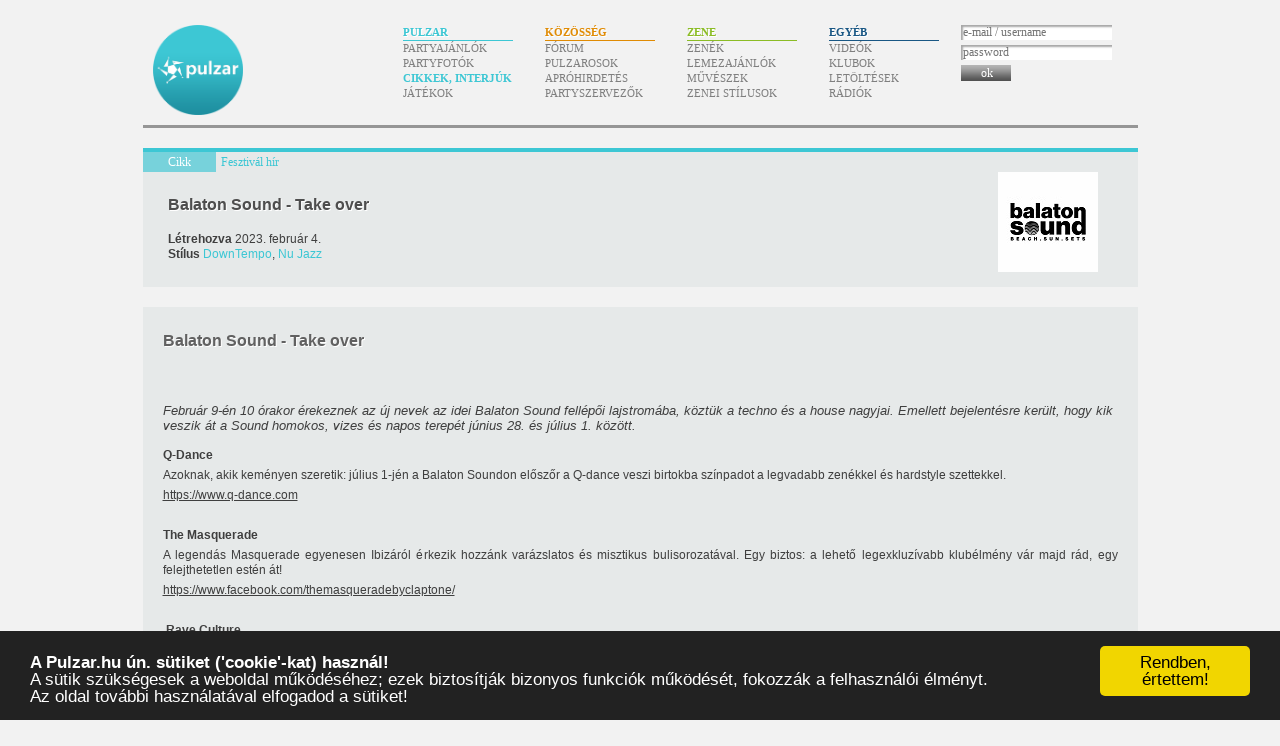

--- FILE ---
content_type: text/html; charset=UTF-8
request_url: https://www.pulzar.hu/cikkek/balaton-sound-take-over
body_size: 5745
content:
<!doctype html><html lang=hu dir=ltr><head><title>Balaton Sound - Take over | Cikkek – Pulzar</title><base href=https://www.pulzar.hu/><link rel=stylesheet href=/css/pulzar.071.css><meta property=og:site_name content=Pulzar><meta property=og:title content="Balaton Sound - Take over"><link rel=alternate type=application/rss+xml title="Pulzar – friss cikkek (RSS)" href=/rss/cikkek><link rel=alternate type=application/atom+xml title="Pulzar – friss cikkek (Atom)" href=/atom/cikkek><link rel=search type=application/opensearchdescription+xml href="https://www.pulzar.hu/kereses.xml" title="Pulzar keresés"><link rel="shortlink shorturl self short" rev=canonical href=https://pulzar.hu/k26r><meta name="description" content="Február 9-én 10 órakor érekeznek az új nevek az idei Balaton Sound fellépői lajstromába, köztük a techno és a house nagyjai. Emellett bejelentésre került, hogy  kik veszik át a Sound homokos, vizes és napos terepét június 28. és július 1. között."><link rel=canonical href=https://www.pulzar.hu/cikkek/balaton-sound-take-over><meta property=og:url content=https://www.pulzar.hu/cikkek/balaton-sound-take-over><link rel="image_src" href="https://www.pulzar.hu/kepek/cikkek/balaton-sound-take-over.jpg"><meta property="og:image" content="https://www.pulzar.hu/kepek/cikkek/balaton-sound-take-over.jpg"><!-- (C)2000-2013 Gemius SA - gemiusAudience / pulzar.hu -->
<script type="text/javascript">
<!--//--><![CDATA[//><!--
var pp_gemius_identifier = '1_2QAuOQf_NrH846nXKEmcPbXowyge9YylH2XjyW6Nb.r7';
// lines below shouldn't be edited
function gemius_pending(i) { window[i] = window[i] || function() {var x = window[i+'_pdata'] = window[i+'_pdata'] || []; x[x.length]=arguments;};};
gemius_pending('gemius_hit'); gemius_pending('gemius_event'); gemius_pending('pp_gemius_hit'); gemius_pending('pp_gemius_event');
(function(d,t) {try {var gt=d.createElement(t),s=d.getElementsByTagName(t)[0],l='http'+((location.protocol=='https:')?'s':''); gt.setAttribute('async','async');
gt.setAttribute('defer','defer'); gt.src=l+'://gahu.hit.gemius.pl/xgemius.js'; s.parentNode.insertBefore(gt,s);} catch (e) {}})(document,'script');
//--><!]]>
</script>
<meta content=#3dc7d4 name=theme-color><link rel=icon href=/favicon.ico sizes="16x16 32x32 64x64 128x128"><link rel=icon href=/favicon.svg type=image/svg+xml><link rel=mask-icon href=/kepek/icon-mask.svg color=#334466><link rel=manifest href=/manifest.json></head><body id="cikkek-3789" class="cikk pulzar adatlap"><div id=fb-root></div><script>window.fbAsyncInit=function(){FB.init({appId:"e4e9cc6fbc79355b9b93b6dbdb0c7e83",xfbml:true});};</script><script src=https://connect.facebook.net/hu_HU/all.js async></script><div id=tarto><h1><a href=/>Pulzar</a></h1><div id=menu><h2>Menü</h2><ul><li id=menu-pulzar><h3>Pulzar</h3><ul><li><a href=/partyajanlok>Partyajánlók</a><li><a href=/partyfotok>Partyfotók</a><li><a href=/cikkek class=aktiv>Cikkek, interjúk</a><li><a href=/jatekok>Játékok</a></ul><li id=menu-kozosseg><h3>Közösség</h3><ul><li><a href=/forum/pulzar-forum>Fórum</a><li><a href=/pulzarosok>Pulzarosok</a><li><a href=/aprohirdetesek>Apróhirdetés</a><li><a href=/partyszervezok>Partyszervezők</a></ul><li id=menu-zene><h3>Zene</h3><ul><li><a href=/zenek>Zenék</a><li><a href=/lemezajanlok>Lemezajánlók</a><li><a href=/muveszek>Művészek</a><li><a href=/zeneistilusok>Zenei stílusok</a></ul><li id=menu-egyeb><h3>Egyéb</h3><ul><li><a href=/videok>Videók</a><li><a href=/klubok>Klubok</a><li><a href=/letoltesek>Letöltések</a><li><a href=/radiok>Rádiók</a></ul><li class=menu-felhasznalo id=menu-felhasznalo><div class=tartalom><form action=/ajax/belepes method=post><label for=belepes-nev>e-mail / username</label><input type=text name=nev id=belepes-nev placeholder="e-mail / username" autocomplete=username><label for=belepes-jelszo>password</label><input type=password name=jelszo id=belepes-jelszo placeholder=password autocomplete=current-password><button type=submit><span>ok</span></button><br></form></div></li></ul></div><div id=menu-csik><div></div></div><div id=oldalsav></div><div id=tartalom style="min-height:900px" itemscope itemtype=http://schema.org/NewsArticle><div id=tartalom2 style="background-image:url('/kepek/cikkek/balaton-sound-take-over.jpg');background-position:855px 20px;background-repeat:no-repeat;background-size:100px"><meta itemprop=image content="https://www.pulzar.hu/kepek/cikkek/balaton-sound-take-over.jpg"><h2><span>Cikk</span>Fesztivál hír</h2><h2 id="cim2"><a href="cikkek/balaton-sound-take-over">Balaton Sound - Take over</a></h2><div id=tartalom2-tartalom><div class="adatok adatlap"><strong>Létrehozva </strong><meta itemprop=datePublished content="2023-02-03T23:00:00+0000"/>2023. február 4.<br><strong>Stílus </strong><a href="zeneistilusok/downtempo">DownTempo</a>, <a href="zeneistilusok/nu-jazz">Nu Jazz</a><br></div><ul id=muveletek2><div itemscope itemtype=http://schema.org/AggregateRating style=display:none itemprop=aggregateRating><span itemprop=ratingValue>0.0</span><span itemprop=ratingCount>0</span></div></ul><span class=clear></span></div></div><div id=tartalom3><div style="background:#e6e9e9;padding:1px 20px 20px 20px;margin-top:20px;"><div style="float:right;margin-top:25px"><fb:share-button class=url href="https://www.pulzar.hu/cikkek/balaton-sound-take-over"></fb:share-button></div><h2 itemprop=headline><a href="cikkek/balaton-sound-take-over">Balaton Sound - Take over</a></h2><div date-href="https://www.pulzar.hu/cikkek/balaton-sound-take-over" class=fb-like data-send=1 data-width=450 data-show-faces=0 data-font="lucida grande"></div><div id=adatlap-bevezeto itemprop=description>Február 9-én 10 órakor érekeznek az új nevek az idei Balaton Sound fellépői lajstromába, köztük a techno és a house nagyjai. Emellett bejelentésre került, hogy  kik veszik át a Sound homokos, vizes és napos terepét június 28. és július 1. között.</div><div itemprop=articleBody><p class="align-justify"><b >Q-Dance</b></p><p>Azoknak, akik keményen szeretik: július 1-jén a Balaton Soundon előszőr a Q-dance veszi birtokba színpadot a legvadabb zenékkel és hardstyle szettekkel.</p>  <p class="MsoNormal align-justify"><a href="https://www.q-dance.com"><u>https://www.q-dance.com</u></a></p>  <p class="MsoNormal align-justify">&#160;</p>  <p class="MsoNormal align-justify"><b >The Masquerade</b></p>  <p class="MsoNormal align-justify">A legendás Masquerade egyenesen Ibizáról érkezik hozzánk varázslatos és misztikus bulisorozatával. Egy biztos: a lehető legexkluzívabb klubélmény vár majd rád, egy felejthetetlen estén át!</p>  <p class="MsoNormal align-justify"><a href="https://www.facebook.com/themasqueradebyclaptone/"><u>https://www.facebook.com/themasqueradebyclaptone/</u></a></p>  <p class="MsoNormal align-justify">&#160;</p>  <p class="MsoNormal align-justify">&#160;<b >Rave Culture</b></p>    <p class="MsoNormal align-justify">Készülj fel egy tökéletes nyári rave-partira! A Rave Culture csapata már alig várja, hogy elképesztő előadóival elvarázsoljon téged. Nagy múltú, népszerű fellépők, brutáljó DJ-k. Ha valami, akkor ez nagyot fog szólni.</p>  <p class="MsoNormal align-justify"><a href="https://www.raveculture.com/"><u>https://www.raveculture.com/</u></a></p>  <p class="MsoNormal align-justify">&#160;</p>  <p class="MsoNormal align-justify"><b>NEXT LEVEL</b></p>  <p class="MsoNormal align-justify">Jöhet egy kis basszus? A méltán híres budapesti NEXT LEVEL-t valószínűleg senkinek sem kell bemutatni, ők a dubstep, riddim és drum and bass legnagyobb képviselőit hozzák el a partra.</p>  <p class="MsoNormal align-justify"><a href="https://nextlevelbudapest.com/"><u>https://nextlevelbudapest.com/</u></a></p>  <p class="MsoNormal align-justify">&#160;</p>  <p class="MsoNormal align-justify"><b >B my Lake</b></p>  <p class="MsoNormal align-justify">A B My Lake idén nyáron is beköltözik a Balaton Soundra! Ha egy kicsit darkabb stílusra topognál, akkor a B Stage lesz idén is a bázisod. A techno, a tech-house, a minimal és a house legkomolyabb képviselői szolgáltatják majd a talpalávalót a napsütéses és lüktető dropoktól dübörgő Balaton parton.</p><p class="MsoNormal align-justify"></p><p class="MsoNormal align-justify"><a href="https://balatonsound.com/hu/" target="_blank"><u>balatonsound.com/hu/</u></a></p><p class="MsoNormal align-justify"></p><p class="MsoNormal align-justify"><u><img src="/tmp/unnamed6.jpg"  alt="" width="899" height="599" /></u></p>  <p class="MsoNormal align-justify">&#160;</p><p></p></div></div><div id="fb_actions" style="margin:20px auto 0 auto;width:490px;"><fb:like href="https://www.pulzar.hu/cikkek/balaton-sound-take-over" show_faces=0 width=490 font="lucida grande"></fb:like><div style="height:5px;overflow:hidden"></div><fb:comments numposts=5 width=490px xid="pulzar_cikk_3789" href="https://www.pulzar.hu/k26r" migrated=1></fb:comments></div><div></div><div id="kapcsolodo"><div class="kapcsolodo kisdoboz jcarousel-skin-pulzar pulzar" id=kapcsolodo-partyajanlok-archiv><h3 class=AniversRegular><a href="partyajanlok" title="Partyajánlók">Archív partyajánlók</a></h3><ul class=kockak><li><div class=kiskep style="background-image:url('/kepek/partyajanlok/2007/05/05/dokkprogression.jpg')"></div><h4><a href="/partyajanlok/2007/05/05/dokkprogression.dokk-budapest"><small>[2007-05-05]</small> Dokkprogression<br><span> @ Dokk, Budapest</span></a></h4><div class=tartalom></div></li></ul></div><div class="kapcsolodo kisdoboz jcarousel-skin-pulzar pulzar" id=kapcsolodo-cikkek><h3 class=AniversRegular><a href="cikkek" title="Cikkek">Még több fesztivál hír</a></h3><ul class=kockak><li><div class=kiskep style="background-image:url('/kepek/cikkek/primer-music-festival-2025.jpg')"></div><h4><a href="/cikkek/primer-music-festival-2025">Primer Music Festival 2025</a></h4><div class=tartalom>A Primer Music Festival idén megújulva tér vissza, ugyanis idén szeptemberben az ikonikus Athéni Olimpiai Sportközpont (OAKA) ad otthont Görögország legnagyobb elektronikus zenei eseményének. A bejelentett fellépőgárda pedig minden eddiginél erősebb – világsztárok, ikonikus nevek és hazai kedvencek egyaránt szerepelnek a programban.</div></li><li><div class=kiskep style="background-image:url('/kepek/cikkek/rekordot-hozo-szombat-es-kozossegi-elmeny-120-ezer-felett-ismet-a-campus-fesztival.jpg')"></div><h4><a href="/cikkek/rekordot-hozo-szombat-es-kozossegi-elmeny-120-ezer-felett-ismet-a-campus-fesztival">Rekordot hozó szombat és közösségi élmény – 120 ezer felett ismét a Campus Fesztivál</a></h4><div class=tartalom>A 2025. évi Campus Fesztivál újra bebizonyította, hogy miért az ország egyik legnagyobb és legszerethetőbb nyári rendezvénye. A július 16–20. között megrendezett fesztivál ismét 120 ezer felett teljesített, a rekordot hozó szombati nézőszámmal összesen 121 ezer látogató érkezett négy nap alatt a Nagyerdőre, ahol a régi idők felszabadult fesztiválhangulata találkozott a mai kor kényelmével és technológiájával.</div></li><li><div class=kiskep style="background-image:url('/kepek/cikkek/verknipt-croatia-2025.jpg')"></div><h4><a href="/cikkek/verknipt-croatia-2025">VERKNIPT CROATIA 2025</a></h4><div class=tartalom>A Verknipt Holiday Festival második felvonása felejthetetlen élményt nyújtott a horvátországi Zrće Beach-en.</div></li><li><div class=kiskep style="background-image:url('/kepek/cikkek/teljes-a-b-my-lake-programja.jpg')"></div><h4><a href="/cikkek/teljes-a-b-my-lake-programja">Teljes a B MY LAKE programja</a></h4><div class=tartalom>A Velencei-tó Északi strandján 2025. július 24. és 26. között újra önálló fesztiválként tér vissza az elektronikus zenei szcéna egyik legmeghatározóbb eseménye, a B MY LAKE.  A fesztivál három zenei színpadán közel 70 DJ lép fel. Először mutatja be legendás show-ját Magyarországon TALE OF US tag MRAK, és többek között Ben Klock, Maceo Plex, Sam Paganini, Dubfire, Jan Blomqvist, Lilly Palmer, DJ Rush, Alignment, Fideles, Space 92, Azyr, Colyn b2b Innellea, Funk Tribu, Bad Doombox, a Collabs 3000 is színpadra lép.</div></li><li><div class=kiskep style="background-image:url('/kepek/cikkek/verknipt-arena-guinness-rekordkiserlet-a-vilag-legnagyobb-lezershow-javal.jpg')"></div><h4><a href="/cikkek/verknipt-arena-guinness-rekordkiserlet-a-vilag-legnagyobb-lezershow-javal">VERKNIPT ARENA – Guinness rekordkísérlet a világ legnagyobb lézershow-jával</a></h4><div class=tartalom>Július 19-én a Verknipt másodjára tér vissza Amszterdamba, a Johan Cruijff Arénába, azonban ezúttal egy sokkal nagyobb szabású eseményre készülnek.</div></li><li><div class=kiskep style="background-image:url('/kepek/cikkek/ujabb-nevek-az-inota-fesztivalon.jpg')"></div><h4><a href="/cikkek/ujabb-nevek-az-inota-fesztivalon">Újabb nevek az INOTA Fesztiválon</a></h4><div class=tartalom>Újabb jövőbemutató nevek a várpalotai hőerőműben megrendezett INOTA Fesztivál fellépői között.</div></li><li><div class=kiskep style="background-image:url('/kepek/cikkek/electric-love-2025.jpg')"></div><h4><a href="/cikkek/electric-love-2025">Electric Love 2025</a></h4><div class=tartalom>Az Electric Love Festival Európa egyik legismertebb elektronikus zenei fesztiválja, amely minden nyáron a nem is olyan távoli osztrák Salzburgringen kerül megrendezésre.</div></li><li><div class=kiskep style="background-image:url('/kepek/cikkek/dance-valley-2025.jpg')"></div><h4><a href="/cikkek/dance-valley-2025">Dance Valley 2025</a></h4><div class=tartalom>Idén 30. évfordulójára készül a hollandiai Dance Valley fesztivál, melyet 2025. augusztus 9-én ünnepelnek a már megszokott helyszínükön, a Spaarnwoude-ban.</div></li><li><div class=kiskep style="background-image:url('/kepek/cikkek/inota-fesztival-2025.jpg')"></div><h4><a href="/cikkek/inota-fesztival-2025">INOTA Fesztivál 2025</a></h4><div class=tartalom>Az INOTA idén nyáron ismét fesztiválként tér vissza – itt a 2025-ös line-up első fele. A monumentális inotai hőerőmű idén nyáron ismét megtelik fénnyel, zenével és mozgással: 2025. augusztus 28–30. között az INOTA Fesztivál visszatér a nyitóévhez hasonló nagyívű formátumban, a tavalyi két kisebb eseménytől eltérően újra egy teljes értékű, nagyléptékű programmal. A Budapesttől alig egy órányira található poszt-indusztriális játszótér élvonalbeli és újszerű hangokkal, látványos installációkkal, valamint egy eddig még sosem használt helyszínnel bővül. Itt vannak az első bejelentett nevek.</div></li><li><div class=kiskep style="background-image:url('/kepek/cikkek/dgtl-amsterdam-4.jpg')"></div><h4><a href="/cikkek/dgtl-amsterdam-4">DGTL Amsterdam</a></h4><div class=tartalom>A hamarosan startoló DGTL Amsterdam fesztivál az idei rendezvényével feltette az i-re a pontot.</div></li></ul></div></div><span class=clear></span></div><span class=clear></span></div></div></div><span class=clear></span><div id=lablec><div id=breadcrumb><span itemscope itemtype="http://data-vocabulary.org/Breadcrumb"><a href="https://www.pulzar.hu/" itemprop=url><span itemprop=title>Pulzar</span></a></span> › <span itemscope itemtype="http://data-vocabulary.org/Breadcrumb"><a href="/cikkek" itemprop=url><span itemprop=title>Interjúk, cikkek</span></a></span> › <span itemscope itemtype="http://data-vocabulary.org/Breadcrumb"><a href="/cikkek/fesztival-hirek" itemprop=url><span itemprop=title>Fesztivál hír</span></a></span> › <span itemscope itemtype="http://data-vocabulary.org/Breadcrumb"><a href="/cikkek/balaton-sound-take-over" itemprop=url><span itemprop=title>Balaton Sound - Take over</span></a></span></div><p><span class=sc>© 2001–2026 <span>Pulzar</span></span> | <a href=/kapcsolat>Elérhetőségek</a> | <a href=/mediaajanlat>Médiaajánlat</a> | <a href=/oldalterkep>Oldaltérkép</a> | <a href=/logo>Logó</a></p></div><script src=https://code.jquery.com/jquery-3.6.0.min.js></script><script>window.jQuery||document.write("<script src=/js/2010/jquery-3.6.0.min.js><\/script>");</script><script src="/js/2010/jquery.3518.js"></script><script src="/js/2010/pulzar.062.js"></script><script src=/js/cookieconsent.min.js></script>